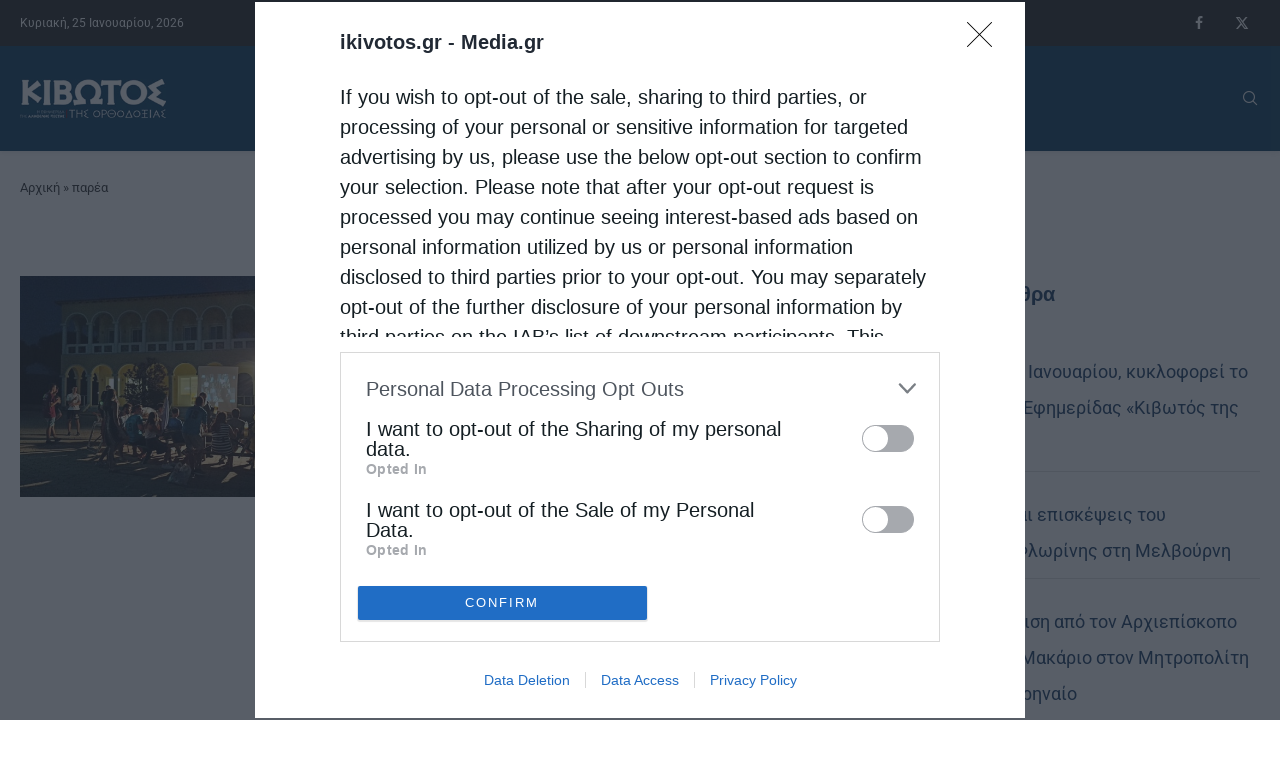

--- FILE ---
content_type: text/html; charset=utf-8
request_url: https://www.google.com/recaptcha/api2/aframe
body_size: 266
content:
<!DOCTYPE HTML><html><head><meta http-equiv="content-type" content="text/html; charset=UTF-8"></head><body><script nonce="1TY401B08S4gS053-mapzg">/** Anti-fraud and anti-abuse applications only. See google.com/recaptcha */ try{var clients={'sodar':'https://pagead2.googlesyndication.com/pagead/sodar?'};window.addEventListener("message",function(a){try{if(a.source===window.parent){var b=JSON.parse(a.data);var c=clients[b['id']];if(c){var d=document.createElement('img');d.src=c+b['params']+'&rc='+(localStorage.getItem("rc::a")?sessionStorage.getItem("rc::b"):"");window.document.body.appendChild(d);sessionStorage.setItem("rc::e",parseInt(sessionStorage.getItem("rc::e")||0)+1);localStorage.setItem("rc::h",'1769313921584');}}}catch(b){}});window.parent.postMessage("_grecaptcha_ready", "*");}catch(b){}</script></body></html>